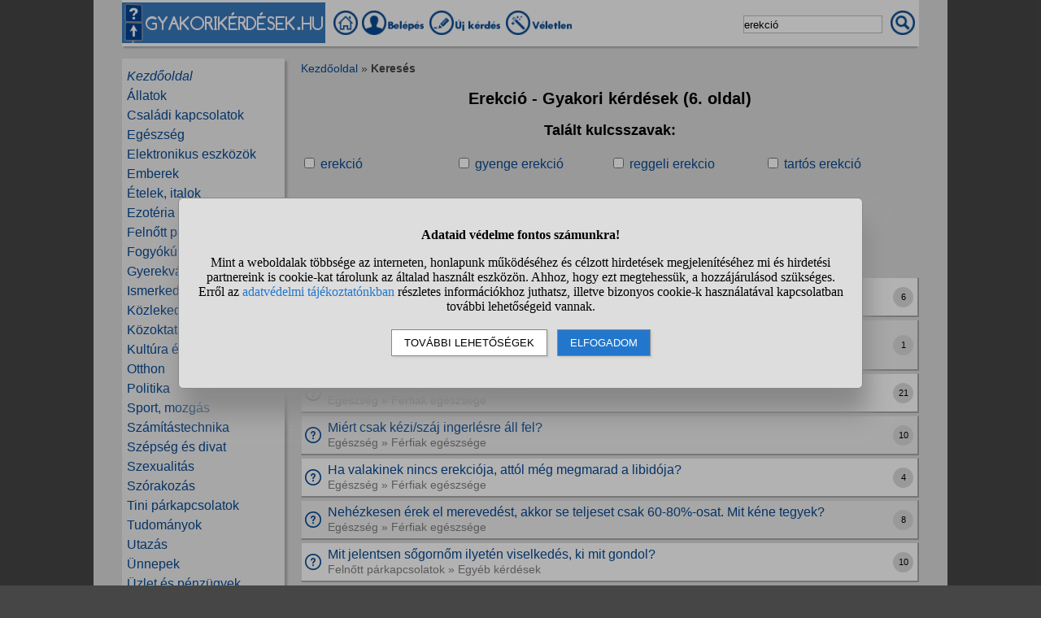

--- FILE ---
content_type: text/html; charset=UTF-8
request_url: https://www.gyakorikerdesek.hu/kereses.php?keres=erekci%C3%B3&oldal=6
body_size: 7250
content:
<!DOCTYPE html>
<html lang="hu">
<head>
<meta name="viewport" content="width=device-width, initial-scale=1">
<meta charset="utf-8">
<title>Erekció - Gyakori kérdések (6. oldal) (6. oldal)</title>
<meta name="description" content="Erekció - Kérdések (6. oldal) a témában. 6. oldal. Pl. Ez merevedési zavar lehet? (6. oldal)">
<meta name="keywords" content="erekció, kérdések, válaszok">
<meta property="og:title" content="Erekció - Gyakori kérdések (6. oldal) (6. oldal)">
<meta property="og:description" content="Erekció - Kérdések (6. oldal) a témában. 6. oldal. Pl. Ez merevedési zavar lehet? (6. oldal)">
<meta property="og:type" content="website">
<meta property="og:image" content="//static.gyakorikerdesek.hu/p/logo.jpg">
<link rel="shortcut icon" href="//static.gyakorikerdesek.hu/favicon.ico">
<link rel="apple-touch-icon" sizes="144x144" href="//static.gyakorikerdesek.hu/apple-touch-icon-144x144.png">
<meta name="msapplication-TileColor" content="#FFFFFF">
<meta name="msapplication-TileImage" content="//static.gyakorikerdesek.hu/mstile-144x144.png">
<style>
BODY{ font-size: 100%; margin: 0; padding: 0; text-align: center; width: 100%; font-family: sans-serif;} #main{ margin: 0 auto; text-align: left; border: 0; width: 980px;} .flex{ display: flex; flex-wrap: wrap;} .menu1{ margin-bottom: 15px; padding-top: 3px;} .menu1 A{ display: inline-block; height: 35px;} .menu1 INPUT, .menu1 SELECT{ height: 20px; padding: 0;} .menu2{ width: 200px; line-height: 24px; margin-bottom: 20px; padding: 10px 0 10px 0;} .menu{ padding: 0 6px 0 6px;} .menu A{ text-decoration: none;} .menu A:hover{ text-decoration: underline;} #main1{ width: 200px; margin-right: 20px;} #main2{ width: 760px; padding-top: 5px;} A{ cursor: pointer; text-decoration: none;} A:hover{ text-decoration: underline;} #siteinfo{ width: 100%; text-align: center; font-size: 90%; margin-top: 50px; padding-top: 5px;} .betoltesikon{ background-image: url("//static.gyakorikerdesek.hu/p/betoltes.gif"); width: 37px; height: 37px; display: block; margin: 10px auto 10px auto;} BUTTON{ padding: 5px 10px 5px 10px;} BUTTON:hover{ cursor: pointer;} H1{ font-size: 125%; text-align: center;} H2{ font-size: 115%; text-align: center;} H3{ font-size: 105%;} .morzsamenu{ font-size: 85%; padding: 0 4px 5px 0;} .hiba{ font-size: 110%; font-weight: bold; text-align: center; padding: 5px; margin: 10px auto 10px auto;} .ok{ font-weight: bold; width: 90%; padding: 15px; margin: 10px auto 10px auto; text-align: center;} UL{ text-align: left;} #main{ background-color: #dcdcdc;} BODY{ background-color: #dcdcdc;} @media only screen and (min-width: 1081px){ HTML{ background-color: #464646;} BODY{ background-color: #464646; margin: 0 auto;} #main{ padding: 0 35px;}} .menu1{ background-color: #fafafa; box-shadow: 0 4px 2px -2px darkgray;} .menu1 A:hover{ background-color: #f7f7f7; box-shadow: 1px 1px 1px #cccccc;} .menu1 INPUT, .menu1 SELECT{ border: solid #bfbfbf 1px;} .menu2{ background-color: #efefef; box-shadow: 3px 3px 3px #aaaaaa;} A{ color: #084a94;} #siteinfo{ border-top: solid #aaaaaa 1px;} BUTTON{ border: solid #888888 1px; background-color: #cad8e8; box-shadow: 2px 2px 2px #cdcdcd;} BUTTON:hover{ border: solid black 1px; background-color: #cdcdcd;} .morzsamenu{ color: #464646;} .morzsamenu A{ color: #084a94;} .hiba{ color: #880000;} .hiba A{ color: #440000;} .ok{ border: solid #8888dd 1px; box-shadow: 2px 4px 4px #464646;} .kulcsszo_lista{ width: 100%;} .kulcsszo_lista DIV{ width: 25%; margin: 5px 0 5px 0;} .kulcsszo_lista SPAN{ color: #666666;} .oldalszamok{ margin: 20px 0 20px 0; text-align: center;} .oldalszamok A, .oldalszamok SPAN{ display: inline-block; border: solid gray 1px; padding: 3px; background-color: white; min-width: 15px; font-weight: bold; border-radius: 5px;}.oldalszamok A:hover:not(.active){ background-color: #ddd;} .kerdes_normal{ background-image: url("//static.gyakorikerdesek.hu/p/kerdes_normal.png"); background-size: auto; width: 20px; height: 20px; min-width: 20px; max-width: 20px; margin: 1px 8px 1px 4px; padding: 0;} .kerdeslista{ background-color: white; text-align: left; border: solid #dddddd 1px; border-right: solid #aaaaaa 2px; border-bottom: solid #aaaaaa 2px; margin: 3px 0 3px 0; padding: 3px 0 3px 0; align-items: center; min-height: 40px;} .kerdeslista_szoveg{ word-break: break-word; max-width: 630px;} .kerdeslista_valasz{ margin: 0 5px 0 auto; border-radius: 50%; background-color: #dcdcdc; width: 25px; height: 25px; line-height: 25px; min-width: 25px; max-width: 25px; text-align: center; font-size: 11px;} .sor{ background-color: #efefef;} .kerdes_alatt{ font-size: 95%; color: #808080;} .sajnosmeg{ text-align: center; font-weight: bold; margin: 20px 0 20px 0;} #stialert{ position: fixed; height: 100vh; margin: 0; padding: 0; background-color: rgba(0,0,0,0.3); font-size: 16px;}
#stialert A{ color: #27c;}
#stialert BUTTON{ display: inline-block; width: auto; padding: 8px 15px; margin: 3px 0; text-transform: uppercase; background-color: #fff; color: #000;}
#stialert #stidiv{ position: relative; width: 800px; max-width: 78%; max-height: 80%; padding: 20px; background-color: #ddd; border: solid #888888 1px; border-radius: 6px; box-shadow: 5px 30px 30px #888888; text-align: center; overflow-x: hidden; overflow-y: auto;}
#stialert SPAN{ white-space: nowrap;}
#stialert .sti_valasztas{ display: flex; justify-content: space-between; margin: 10px 0;}
</style>
<script>
function e(s){ return(document.getElementById(s));}
function cookienemok(){ if(confirm("Ehhez a művelethez szükség van a cookie-k használatára. Engedélyezed ezt a weboldal számára?")){ ccookie("cookieok",new Date().getTime(),0,94608000); return false;} else return true;}
function gcookie(s){ var re=new RegExp(s+"=([^;]+)"); var value=re.exec(document.cookie); return(value!=null ? unescape(value[1]):null);}
function ccookie(nev,ertek,uzenet,exp){
 uzenet=(typeof uzenet!=="undefined" ? uzenet:1); exp=(typeof exp!=="undefined" ? exp:(ertek=="" ? -1:0));
 if(nev!="cookieok" && !gcookie("cookieok")){ if(uzenet==0 || cookienemok()) return(0);}
 if(exp!=0){ var t=new Date().getTime()+(exp*1000),d=new Date(); d.setTime(t);}
 document.cookie=encodeURIComponent(nev)+"="+encodeURIComponent(ertek)+"; path=/; "+(exp!="" ? "expires="+d.toGMTString()+"; ":"")+"domain=gyakorikerdesek.hu"; return(1);
}
function displayset(s,n){ if(e(s)!==null) e(s).style.display=(n==2 ? "flex": (n==1 ? "block":"none"));}
var betoltesalatt=0;
function betoltes(res,mode){
 if(mode==0){ betoltesalatt=1; displayset(res,0); e(res).innerHTML="<span class=\"betoltesikon\"></span>"; setTimeout(function(){ betoltes(res,1);},300);}
 else if(mode==1 && betoltesalatt==1) displayset(res,1);
}
function classdel(c){ var x=document.getElementsByClassName(c); for(var i=0;i<x.length;i++) x[i].innerHTML="";}
function ugras(el){
 el=e(el); etop=el.offsetTop; wtop=window.scrollY; wbottom=wtop+window.innerHeight;
 if(etop>=wbottom || etop<=wtop) window.scrollTo(0,Math.max(etop-50,0));
}
voltres=[];
function getscript(js,res){
 if(res!=""){
  if(this.className!=e(res).className){ if(e(res).innerHTML!="" && voltres[res]==js){ e(res).innerHTML=""; return;} classdel(e(res).className);}
  if(res!="res"){ displayset(res,1); ugras(res); betoltes(res,0);}
 }
 voltres[res]=js;
 var jss=document.createElement("script"); jss.type="text/javascript"; jss.src=js; jss.async=true;
 document.getElementsByTagName("head")[0].appendChild(jss);
}
function sti_allitas(n,ertek){ document.getElementById(n).innerHTML=document.getElementById(n).innerHTML.replace((ertek=="BE" ? "BE":"KI"),(ertek=="BE" ? "KI":"BE"));}
function sti_meret(){ dd=document.getElementById("stidiv"); dd.style.left=((o.offsetWidth-dd.offsetWidth)/2)+"px"; dd.style.top=((o.offsetHeight-dd.offsetHeight)/2)+"px";}
function stialert(){
 d=document;
 if(document.getElementById("stialert")) return(null);
 o=d.getElementsByTagName("html")[0].appendChild(d.createElement("div")); o.id="stialert";
 d.body.style.position="absolute"; o.style.width=d.body.offsetWidth+"px";
 o.innerHTML="<div id=\"stidiv\"><p><b>Adataid védelme fontos számunkra!</b></p><p>Mint a weboldalak többsége az interneten, honlapunk működéséhez és célzott hirdetések megjelenítéséhez mi és hirdetési partnereink is cookie-kat tárolunk az általad használt eszközön. Ahhoz, hogy ezt megtehessük, a hozzájárulásod szükséges. Erről az <a href=\"/adatvedelem\">adatvédelmi tájékoztatónkban</a> részletes információkhoz juthatsz, illetve bizonyos cookie-k használatával kapcsolatban további lehetőségeid vannak.</p><p><button onclick='sti_lehetosegek();'>További lehetőségek</button> &nbsp; <button onclick='sti_mentes();' style=\"background-color: #27c; color: #fff;\">Elfogadom</button></p></div>";
 sti_meret();
}
function sti_kiir(n){
 if(n=="") be=1; else if(sti_ertek!=-1 && sti_ertek!=null) be=2; else be=0;
 return("<span"+(be!=1 ? " style=\"cursor: pointer; color: #27c;\" onclick='sti_allitas(\""+n+"\",this.innerHTML);'":"")+">"+(be>0 ? "BE":"KI")+"</span>");
}
function sti_valasztas(t,r,n){
 return("<div class=\"sti_valasztas\"><div style=\"text-align: left;\"><b>"+t+":</b>"+(n=="" ? " (nem kikapcsolható)":"")+"<br><small>"+r+"</small></div><div id='"+n+"'>"+sti_kiir(n)+"</div></div>");
}
function sti_lehetosegek(){
 document.getElementById("stidiv").innerHTML="<p>A weboldalunk és hirdetési partnereink által használt cookie-kat két részre bontottuk. A működéshez feltétlen szükségesek kikapcsolására nincs lehetőséged. A személyre szabottabb hirdetésekkel számodra érdekesebb reklámok jelenhetnek meg. Amennyiben ezt nem szeretnéd, elutasíthatod. További információkat az <a href=\"/adatvedelem\">adatvédelmi tájékoztatónkban</a> olvashatsz.</b></p>"+sti_valasztas("Az oldal működéséhez szükséges cookie-k","Szükségesek a belépés/regisztráció esetén történő azonosításhoz","")+sti_valasztas("Személyre szabott hirdetések megjelenítéséhez szükséges cookie-k","A célzott hirdetések korábban gyűjtött adatokon alapulnak, illetve adatokat gyűjthetnek a hirdetés célzásához<br>Ezek a hirdetések további cookie-kat használhatnak a gyakoriságkorlátozáshoz, összesített jelentésekhez és visszaélések elleni intézkedések céljából","stiok")+(sti_ertek!=null ? "<div class=\"sti_valasztas\"><div style=\"text-align: left;\"><a onclick='sti_visszavonas();' style=\"cursor: pointer;\">Korábbi hozzájárulás visszavonása</a><br><small>Ha visszavonod a korábbi nyilatkozatod, ezt úgy tekintjük, hogy a weboldalunk működéséhez szükséges cookie-k használatát sem engedélyezed. Enélkül viszont a honlapunk tartalmát sem fogod elérni.</small></div></div>":"")+"<p><button onclick='sti_mentes();'>Beállítások mentése</button></p>";
 sti_meret();
}
function sti_mentes(){
 c=document.getElementById("stiok");
 t=new Date().getTime(); d=new Date(); d.setTime(t+31536000000); if(c && c.innerHTML.indexOf(">KI<")!==-1) t=-1;
 document.cookie=encodeURIComponent("cookieok")+"="+encodeURIComponent(t)+"; path=/; expires="+d.toGMTString()+"; domain="+window.location.hostname.replace("www.","");
 if(sti_ertek!=null && (sti_ertek==t || (sti_ertek>-1 && t>-1))){ document.getElementsByTagName("html")[0].removeChild(document.getElementById("stialert")); sti_ertek=t;} else window.location.reload(false);
}
function sti_visszavonas(){
 t=new Date().getTime(); d=new Date(); d.setTime(t-1);
 document.cookie=encodeURIComponent("cookieok")+"="+encodeURIComponent(t)+"; path=/; expires="+d.toGMTString()+"; domain="+window.location.hostname.replace("www.","");
 document.getElementById("stidiv").innerHTML="<p><b>Visszavontad a cookie-k használatát lehetővé tevő hozzájárulásodat.</b></p><p>A weboldalunk használatához feltétlenül szükséges cookie-k nélkül a honlapunk tartalmát nem éred el. Ha a későbbiekben meggondolnád magad, a honlap újbóli meglátogatásakor újra dönthetsz a cookie-król.</p>";
}
var re=new RegExp("cookieok=([^;]+)"); var sti_ertek=re.exec(document.cookie); sti_ertek=(sti_ertek!=null ? unescape(sti_ertek[1]):null);

</script>


</head>
<body>

<div id="main">
<div class="flex menu1" style="align-items: center; flex-wrap: nowrap;">
<div><img src="//static.gyakorikerdesek.hu/p/fejlec_desktop.png" alt="fejléc" style="width: 250px; height: 50px; margin-right: 10px; cursor: pointer;" onclick='location.href="/";'></div>
<div>
<a href="/" title="Gyakorikérdések kezdőoldal"><img src="//static.gyakorikerdesek.hu/p/desktopmenu_kezdooldal.png" alt="Gyakori kérdések" style="width: 30px; height: 30px;"></a>
 <a href="/belepes"><img src='//static.gyakorikerdesek.hu/p/desktopmenu_sajat.png' alt='Belépés' title="Belépés - Regisztráció"></a> <a href="/belepes"><img src="//static.gyakorikerdesek.hu/p/desktopmenu_uj.png" alt="Új kérdés" title="Új kérdés"></a> <a href="/egy_veletlen_kerdes" title="Egy véletlen kérdés"><img src="//static.gyakorikerdesek.hu/p/desktopmenu_veletlen.png" alt="Véletlen kérdés" style="width: 84px; height: 30px;"></a>
</div>
<form id="keresesform" action="/kereses.php" method="get" onsubmit='if(e("keres").value.trim()!="") window.open("/kereses.php?keres="+e("keres").value.trim()+(e("kategoria") && e("kategoria").value!="0" ? "&kategoria="+e("kategoria").value:""),"_self"); return false;' style="margin-left: auto;">
<div class="flex" style="align-items: center;">
<div><input type="text" id="keres" name="keres" value='erekció' size="20" maxlength="50" title="Keresett szó"></div>
<div style="margin: 0 5px 0 10px;"><img src="//static.gyakorikerdesek.hu/p/mobilmenu_kereses.png" alt="Keresés" onclick='e("keresesform").onsubmit();' style="cursor: pointer; width: 30px; height: 30px;"></div>
</div></form>
</div>
<div class="flex" style="flex-wrap: nowrap;">
<div id="main1">

<div class="menu2"><div id="alkategoria" class="menu"><div><i><a href='/'>Kezdőoldal</a></i></div><div><a href='/allatok'>Állatok</a></div><div><a href='/csaladi-kapcsolatok'>Családi kapcsolatok</a></div><div><a href='/egeszseg'>Egészség</a></div><div><a href='/elektronikus-eszkozok'>Elektronikus eszközök</a></div><div><a href='/emberek'>Emberek</a></div><div><a href='/etelek-italok'>Ételek, italok</a></div><div><a href='/ezoteria'>Ezotéria</a></div><div><a href='/felnott-parkapcsolatok'>Felnőtt párkapcsolatok</a></div><div><a href='/fogyokurak'>Fogyókúrák</a></div><div><a href='/gyerekvallalas-neveles'>Gyerekvállalás, nevelés</a></div><div><a href='/ismerkedes'>Ismerkedés</a></div><div><a href='/kozlekedes'>Közlekedés</a></div><div><a href='/kozoktatas-tanfolyamok'>Közoktatás, tanfolyamok</a></div><div><a href='/kultura-es-kozosseg'>Kultúra és közösség</a></div><div><a href='/otthon'>Otthon</a></div><div><a href='/politika'>Politika</a></div><div><a href='/sport-mozgas'>Sport, mozgás</a></div><div><a href='/szamitastechnika'>Számítástechnika</a></div><div><a href='/szepseg-es-divat'>Szépség és divat</a></div><div><a href='/szexualitas'>Szexualitás</a></div><div><a href='/szorakozas'>Szórakozás</a></div><div><a href='/tini-parkapcsolatok'>Tini párkapcsolatok</a></div><div><a href='/tudomanyok'>Tudományok</a></div><div><a href='/utazas'>Utazás</a></div><div><a href='/unnepek'>Ünnepek</a></div><div><a href='/uzlet-es-penzugyek'>Üzlet és pénzügyek</a></div><div><a href='/egyeb-kerdesek'>Egyéb kérdések</a></div></div></div></div><div id="main2"><div class="morzsamenu"><a href='/' title="Gyakorikerdesek">Kezdőoldal</a> &raquo; <b>Keresés</b></div>
<h1>Erekció - Gyakori kérdések (6. oldal)</h1>
<h2>Talált kulcsszavak:</h2><div class="flex kulcsszo_lista"><div><input type="checkbox" id="chkb10108" onclick='alert("A kulcsszó figyelés beállításához be kell jelentkezned!"); location.href="/belepes";' class="check"> <a href='/kereses.php?keres=erekci%C3%B3'>erekció</a></div><div><input type="checkbox" id="chkb1694022" onclick='alert("A kulcsszó figyelés beállításához be kell jelentkezned!"); location.href="/belepes";' class="check"> <a href='/kereses.php?keres=gyenge+erekci%C3%B3'>gyenge erekció</a></div><div><input type="checkbox" id="chkb796470" onclick='alert("A kulcsszó figyelés beállításához be kell jelentkezned!"); location.href="/belepes";' class="check"> <a href='/kereses.php?keres=reggeli+erekcio'>reggeli erekcio</a></div><div><input type="checkbox" id="chkb1689600" onclick='alert("A kulcsszó figyelés beállításához be kell jelentkezned!"); location.href="/belepes";' class="check"> <a href='/kereses.php?keres=tart%C3%B3s+erekci%C3%B3'>tartós erekció</a></div></div><br><h2>Talált kérdések:</h2><div class="oldalszamok" style="text-align: center;"><a href='/kereses.php?keres=erekci%C3%B3' title="erekció">&#10094;&#10094;</a> <a href='/kereses.php?keres=erekci%C3%B3&oldal=5' title="erekció 5.">&#10094;</a> ...  <a href='/kereses.php?keres=erekci%C3%B3&oldal=2' title="erekció 2.">2</a>  <a href='/kereses.php?keres=erekci%C3%B3&oldal=3' title="erekció 3.">3</a>  <a href='/kereses.php?keres=erekci%C3%B3&oldal=4' title="erekció 4.">4</a>  <a href='/kereses.php?keres=erekci%C3%B3&oldal=5' title="erekció 5.">5</a>  <span style='background-color: #efefef; padding: 5px; font-weight: bold;'>6</span> <a href='/kereses.php?keres=erekci%C3%B3&oldal=7' title="erekció 7.">7</a>  <a href='/kereses.php?keres=erekci%C3%B3&oldal=8' title="erekció 8.">8</a>  <a href='/kereses.php?keres=erekci%C3%B3&oldal=9' title="erekció 9.">9</a>  <a href='/kereses.php?keres=erekci%C3%B3&oldal=10' title="erekció 10.">10</a>  <a href='/kereses.php?keres=erekci%C3%B3&oldal=11' title="erekció 11.">11</a> ... <a href='/kereses.php?keres=erekci%C3%B3&oldal=7' title="erekció 7.">&#10095;</a> <a href='/kereses.php?keres=erekci%C3%B3&oldal=127' title="erekció 127.">&#10095;&#10095;</a> </div>
<div class="flex kerdeslista" style="flex-wrap: nowrap;" id="k12885210"><div class="kerdes_normal"></div><div class="kerdeslista_szoveg"><a href='/egeszseg__ferfiak-egeszsege__12885210-ez-merevedesi-zavar-lehet'>Ez merevedési zavar lehet?</a><br><span class="kerdes_alatt"><a href='/egeszseg__ferfiak-egeszsege' class='kerdes_alatt'>Egészség &raquo; Férfiak egészsége</a></span></div><div class="kerdeslista_valasz">6</div></div><div class="flex kerdeslista sor" style="flex-wrap: nowrap;" id="k12884547"><div class="kerdes_normal"></div><div class="kerdeslista_szoveg"><a href='/egeszseg__ferfiak-egeszsege__12884547-az-volna-a-kerdesem-hogy-normalis-ha-nincs-reggel-erekciom-mar-egy-par-honapja-c' title="Az volna a kerdesem hogy normalis ha nincs reggel erekcióm már egy pár hónapja csak reggelente nincs de ha akcio van akkor működik rendesen a dolog csak reggelente nem eddig mindig volt de kb nyar ota semmi, nincs betegsegem? 18.vagyok kicsit aggodom">Az volna a kerdesem hogy normalis ha nincs reggel erekcióm már egy pár hónapja csak reggelente nincs de ha akcio van akkor működik rendesen a dolog csak reggelente...</a><br><span class="kerdes_alatt"><a href='/egeszseg__ferfiak-egeszsege' class='kerdes_alatt'>Egészség &raquo; Férfiak egészsége</a></span></div><div class="kerdeslista_valasz">1</div></div><div class="flex kerdeslista" style="flex-wrap: nowrap;" id="k12883096"><div class="kerdes_normal"></div><div class="kerdeslista_szoveg"><a href='/egeszseg__ferfiak-egeszsege__12883096-mikor-lehet-a-leghamarabb-maszturbalni-korulmeteles-utan'>Mikor lehet a leghamarabb maszturbálni körülmetélés után?</a><br><span class="kerdes_alatt"><a href='/egeszseg__ferfiak-egeszsege' class='kerdes_alatt'>Egészség &raquo; Férfiak egészsége</a></span></div><div class="kerdeslista_valasz">21</div></div><div class="flex kerdeslista sor" style="flex-wrap: nowrap;" id="k12869822"><div class="kerdes_normal"></div><div class="kerdeslista_szoveg"><a href='/egeszseg__ferfiak-egeszsege__12869822-miert-csak-keziszaj-ingerlesre-all-fel'>Miért csak kézi/száj ingerlésre áll fel?</a><br><span class="kerdes_alatt"><a href='/egeszseg__ferfiak-egeszsege' class='kerdes_alatt'>Egészség &raquo; Férfiak egészsége</a></span></div><div class="kerdeslista_valasz">10</div></div><div class="flex kerdeslista" style="flex-wrap: nowrap;" id="k12864448"><div class="kerdes_normal"></div><div class="kerdeslista_szoveg"><a href='/egeszseg__ferfiak-egeszsege__12864448-ha-valakinek-nincs-erekcioja-attol-meg-megmarad-a-libidoja'>Ha valakinek nincs erekciója, attól még megmarad a libidója?</a><br><span class="kerdes_alatt"><a href='/egeszseg__ferfiak-egeszsege' class='kerdes_alatt'>Egészség &raquo; Férfiak egészsége</a></span></div><div class="kerdeslista_valasz">4</div></div><div class="flex kerdeslista sor" style="flex-wrap: nowrap;" id="k12856643"><div class="kerdes_normal"></div><div class="kerdeslista_szoveg"><a href='/egeszseg__ferfiak-egeszsege__12856643-nehezkesen-erek-el-merevedest-akkor-se-teljeset-csak-60-80-osat-mit-kene-tegy'>Nehézkesen érek el merevedést, akkor se teljeset csak 60-80%-osat. Mit kéne tegyek?</a><br><span class="kerdes_alatt"><a href='/egeszseg__ferfiak-egeszsege' class='kerdes_alatt'>Egészség &raquo; Férfiak egészsége</a></span></div><div class="kerdeslista_valasz">8</div></div><div class="flex kerdeslista" style="flex-wrap: nowrap;" id="k12847259"><div class="kerdes_normal"></div><div class="kerdeslista_szoveg"><a href='/felnott-parkapcsolatok__egyeb-kerdesek__12847259-mit-jelentsen-sogornom-ilyeten-viselkedes-ki-mit-gondol'>Mit jelentsen sőgornőm ilyetén viselkedés, ki mit gondol?</a><br><span class="kerdes_alatt"><a href='/felnott-parkapcsolatok__egyeb-kerdesek' class='kerdes_alatt'>Felnőtt párkapcsolatok &raquo; Egyéb kérdések</a></span></div><div class="kerdeslista_valasz">10</div></div><div class="sajnosmeg">A találati listáról 17 kérdést eltávolítottunk. Amennyiben betöltötted már a 18. életévedet, megtekintésükhöz <a href="#" onclick='getscript("/jquery/rejtett_tartalom.php","res"); return false;' style="cursor: pointer;">kattints ide!</a></div><div class="oldalszamok" style="text-align: center;"><a href='/kereses.php?keres=erekci%C3%B3' title="erekció">&#10094;&#10094;</a> <a href='/kereses.php?keres=erekci%C3%B3&oldal=5' title="erekció 5.">&#10094;</a> ...  <a href='/kereses.php?keres=erekci%C3%B3&oldal=2' title="erekció 2.">2</a>  <a href='/kereses.php?keres=erekci%C3%B3&oldal=3' title="erekció 3.">3</a>  <a href='/kereses.php?keres=erekci%C3%B3&oldal=4' title="erekció 4.">4</a>  <a href='/kereses.php?keres=erekci%C3%B3&oldal=5' title="erekció 5.">5</a>  <span style='background-color: #efefef; padding: 5px; font-weight: bold;'>6</span> <a href='/kereses.php?keres=erekci%C3%B3&oldal=7' title="erekció 7.">7</a>  <a href='/kereses.php?keres=erekci%C3%B3&oldal=8' title="erekció 8.">8</a>  <a href='/kereses.php?keres=erekci%C3%B3&oldal=9' title="erekció 9.">9</a>  <a href='/kereses.php?keres=erekci%C3%B3&oldal=10' title="erekció 10.">10</a>  <a href='/kereses.php?keres=erekci%C3%B3&oldal=11' title="erekció 11.">11</a> ... <a href='/kereses.php?keres=erekci%C3%B3&oldal=7' title="erekció 7.">&#10095;</a> <a href='/kereses.php?keres=erekci%C3%B3&oldal=127' title="erekció 127.">&#10095;&#10095;</a> </div>
<div class="blck4d" data-widget-id="1984323" style="margin: 30px 0;"></div><script async src="//abo-widget.xyz/js/block/widget.js"></script></div></div>
<div id="siteinfo">
<button onclick='if(!gcookie("cookieok") && cookienemok()) return false; ccookie("sotet_mod","1769475545",1209600); location.reload(false);'>Sötét mód bekapcsolása</button><br><br>

Minden jog fenntartva &#169; 2026, www.gyakorikerdesek.hu<br>
<a href="/help">GYIK</a> |
<a href="/felhasznaloi_szabalyzat">Szabályzat</a> |
<a href="/jogi_nyilatkozat">Jogi nyilatkozat</a> |
<a href="/adatvedelem">Adatvédelem</a> | <a href="#" onclick='stialert(); sti_lehetosegek();'>Cookie beállítások</a> |
<a href="//www.webminute.hu/" target="_blank">WebMinute Kft.</a> |
<a href="/facebook" target="_blank">Facebook</a> |
Kapcsolat: <span style="white-space: nowrap;">info(kukac)gyakorikerdesek.hu</span>
<br><br>
<div style="text-align: center;">A weboldalon megjelenő anyagok nem minősülnek szerkesztői tartalomnak, előzetes ellenőrzésen nem esnek át, az üzemeltető véleményét nem tükrözik.<br>Ha kifogással szeretne élni valamely tartalommal kapcsolatban, kérjük jelezze e-mailes elérhetőségünkön!</div>
</div>
</div>
<div id="res"></div>
<script>stialert();</script></body>
</html>
